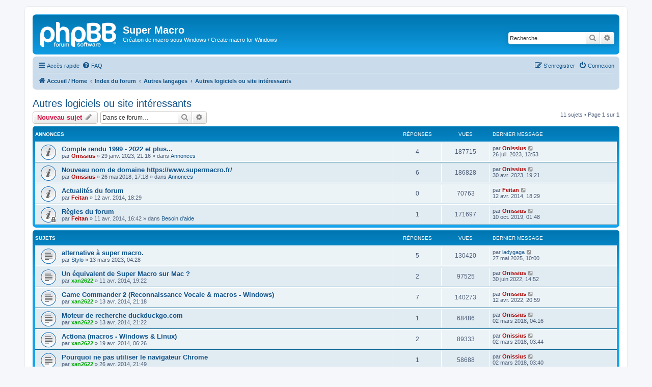

--- FILE ---
content_type: text/html; charset=UTF-8
request_url: http://supermacro.legtux.org/phpBB/viewforum.php?f=12&sid=6046a111ea5ae5ad66ad4a2cb518cd80
body_size: 6852
content:
<!DOCTYPE html>
<html dir="ltr" lang="fr">
<head>
<meta charset="utf-8" />
<meta http-equiv="X-UA-Compatible" content="IE=edge">
<meta name="viewport" content="width=device-width, initial-scale=1" />

<title>Autres logiciels ou site intéressants - Super Macro</title>

	<link rel="alternate" type="application/atom+xml" title="Flux - Super Macro" href="/phpBB/feed?sid=ab6fb8dddb52593bc6e187e9efd957e3">			<link rel="alternate" type="application/atom+xml" title="Flux - Nouveaux sujets" href="/phpBB/feed/topics?sid=ab6fb8dddb52593bc6e187e9efd957e3">		<link rel="alternate" type="application/atom+xml" title="Flux - Forum - Autres logiciels ou site intéressants" href="/phpBB/feed/forum/12?sid=ab6fb8dddb52593bc6e187e9efd957e3">		
	<link rel="canonical" href="http://supermacro.legtux.org:80/phpBB/viewforum.php?f=12">

<!--
	phpBB style name: prosilver
	Based on style:   prosilver (this is the default phpBB3 style)
	Original author:  Tom Beddard ( http://www.subBlue.com/ )
	Modified by:
-->

<link href="./assets/css/font-awesome.min.css?assets_version=58" rel="stylesheet">
<link href="./styles/prosilver/theme/stylesheet.css?assets_version=58" rel="stylesheet">
<link href="./styles/prosilver/theme/fr/stylesheet.css?assets_version=58" rel="stylesheet">




<!--[if lte IE 9]>
	<link href="./styles/prosilver/theme/tweaks.css?assets_version=58" rel="stylesheet">
<![endif]-->





</head>
<body id="phpbb" class="nojs notouch section-viewforum ltr ">


<div id="wrap" class="wrap">
	<a id="top" class="top-anchor" accesskey="t"></a>
	<div id="page-header">
		<div class="headerbar" role="banner">
					<div class="inner">

			<div id="site-description" class="site-description">
		<a id="logo" class="logo" href="http://www.forum.supermacro.fr/" title="Accueil / Home">
					<span class="site_logo"></span>
				</a>
				<h1>Super Macro</h1>
				<p>Création de macro sous Windows / Create macro for Windows</p>
				<p class="skiplink"><a href="#start_here">Vers le contenu</a></p>
			</div>

									<div id="search-box" class="search-box search-header" role="search">
				<form action="./search.php?sid=ab6fb8dddb52593bc6e187e9efd957e3" method="get" id="search">
				<fieldset>
					<input name="keywords" id="keywords" type="search" maxlength="128" title="Recherche par mots-clés" class="inputbox search tiny" size="20" value="" placeholder="Recherche…" />
					<button class="button button-search" type="submit" title="Rechercher">
						<i class="icon fa-search fa-fw" aria-hidden="true"></i><span class="sr-only">Rechercher</span>
					</button>
					<a href="./search.php?sid=ab6fb8dddb52593bc6e187e9efd957e3" class="button button-search-end" title="Recherche avancée">
						<i class="icon fa-cog fa-fw" aria-hidden="true"></i><span class="sr-only">Recherche avancée</span>
					</a>
					<input type="hidden" name="sid" value="ab6fb8dddb52593bc6e187e9efd957e3" />

				</fieldset>
				</form>
			</div>
						
			</div>
					</div>
				<div class="navbar" role="navigation">
	<div class="inner">

	<ul id="nav-main" class="nav-main linklist" role="menubar">

		<li id="quick-links" class="quick-links dropdown-container responsive-menu" data-skip-responsive="true">
			<a href="#" class="dropdown-trigger">
				<i class="icon fa-bars fa-fw" aria-hidden="true"></i><span>Accès rapide</span>
			</a>
			<div class="dropdown">
				<div class="pointer"><div class="pointer-inner"></div></div>
				<ul class="dropdown-contents" role="menu">
					
											<li class="separator"></li>
																									<li>
								<a href="./search.php?search_id=unanswered&amp;sid=ab6fb8dddb52593bc6e187e9efd957e3" role="menuitem">
									<i class="icon fa-file-o fa-fw icon-gray" aria-hidden="true"></i><span>Sujets sans réponse</span>
								</a>
							</li>
							<li>
								<a href="./search.php?search_id=active_topics&amp;sid=ab6fb8dddb52593bc6e187e9efd957e3" role="menuitem">
									<i class="icon fa-file-o fa-fw icon-blue" aria-hidden="true"></i><span>Sujets actifs</span>
								</a>
							</li>
							<li class="separator"></li>
							<li>
								<a href="./search.php?sid=ab6fb8dddb52593bc6e187e9efd957e3" role="menuitem">
									<i class="icon fa-search fa-fw" aria-hidden="true"></i><span>Rechercher</span>
								</a>
							</li>
					
										<li class="separator"></li>

									</ul>
			</div>
		</li>

				<li data-skip-responsive="true">
			<a href="/phpBB/help/faq?sid=ab6fb8dddb52593bc6e187e9efd957e3" rel="help" title="Foire aux questions (Questions posées fréquemment)" role="menuitem">
				<i class="icon fa-question-circle fa-fw" aria-hidden="true"></i><span>FAQ</span>
			</a>
		</li>
						
			<li class="rightside"  data-skip-responsive="true">
			<a href="./ucp.php?mode=login&amp;redirect=viewforum.php%3Ff%3D12&amp;sid=ab6fb8dddb52593bc6e187e9efd957e3" title="Connexion" accesskey="x" role="menuitem">
				<i class="icon fa-power-off fa-fw" aria-hidden="true"></i><span>Connexion</span>
			</a>
		</li>
					<li class="rightside" data-skip-responsive="true">
				<a href="./ucp.php?mode=register&amp;sid=ab6fb8dddb52593bc6e187e9efd957e3" role="menuitem">
					<i class="icon fa-pencil-square-o  fa-fw" aria-hidden="true"></i><span>S’enregistrer</span>
				</a>
			</li>
						</ul>

	<ul id="nav-breadcrumbs" class="nav-breadcrumbs linklist navlinks" role="menubar">
				
		
		<li class="breadcrumbs" itemscope itemtype="https://schema.org/BreadcrumbList">

							<span class="crumb" itemtype="https://schema.org/ListItem" itemprop="itemListElement" itemscope><a itemprop="item" href="http://www.forum.supermacro.fr/" data-navbar-reference="home"><i class="icon fa-home fa-fw" aria-hidden="true"></i><span itemprop="name">Accueil / Home</span></a><meta itemprop="position" content="1" /></span>
			
							<span class="crumb" itemtype="https://schema.org/ListItem" itemprop="itemListElement" itemscope><a itemprop="item" href="./index.php?sid=ab6fb8dddb52593bc6e187e9efd957e3" accesskey="h" data-navbar-reference="index"><span itemprop="name">Index du forum</span></a><meta itemprop="position" content="2" /></span>

											
								<span class="crumb" itemtype="https://schema.org/ListItem" itemprop="itemListElement" itemscope data-forum-id="7"><a itemprop="item" href="./viewforum.php?f=7&amp;sid=ab6fb8dddb52593bc6e187e9efd957e3"><span itemprop="name">Autres langages</span></a><meta itemprop="position" content="3" /></span>
															
								<span class="crumb" itemtype="https://schema.org/ListItem" itemprop="itemListElement" itemscope data-forum-id="12"><a itemprop="item" href="./viewforum.php?f=12&amp;sid=ab6fb8dddb52593bc6e187e9efd957e3"><span itemprop="name">Autres logiciels ou site intéressants</span></a><meta itemprop="position" content="4" /></span>
							
					</li>

		
					<li class="rightside responsive-search">
				<a href="./search.php?sid=ab6fb8dddb52593bc6e187e9efd957e3" title="Voir les options de recherche avancée" role="menuitem">
					<i class="icon fa-search fa-fw" aria-hidden="true"></i><span class="sr-only">Rechercher</span>
				</a>
			</li>
			</ul>

	</div>
</div>
	</div>

	
	<a id="start_here" class="anchor"></a>
	<div id="page-body" class="page-body" role="main">
		
		<h2 class="forum-title"><a href="./viewforum.php?f=12&amp;sid=ab6fb8dddb52593bc6e187e9efd957e3">Autres logiciels ou site intéressants</a></h2>
<div>
	<!-- NOTE: remove the style="display: none" when you want to have the forum description on the forum body -->
	<div style="display: none !important;">Si vous voulez parlez d'un site, d'un logiciel, ou si vous avez des projets présentez les nous !<br /></div>	</div>



	<div class="action-bar bar-top">

				
		<a href="./posting.php?mode=post&amp;f=12&amp;sid=ab6fb8dddb52593bc6e187e9efd957e3" class="button" title="Écrire un nouveau sujet">
							<span>Nouveau sujet</span> <i class="icon fa-pencil fa-fw" aria-hidden="true"></i>
					</a>
				
			<div class="search-box" role="search">
			<form method="get" id="forum-search" action="./search.php?sid=ab6fb8dddb52593bc6e187e9efd957e3">
			<fieldset>
				<input class="inputbox search tiny" type="search" name="keywords" id="search_keywords" size="20" placeholder="Dans ce forum…" />
				<button class="button button-search" type="submit" title="Rechercher">
					<i class="icon fa-search fa-fw" aria-hidden="true"></i><span class="sr-only">Rechercher</span>
				</button>
				<a href="./search.php?fid%5B%5D=12&amp;sid=ab6fb8dddb52593bc6e187e9efd957e3" class="button button-search-end" title="Recherche avancée">
					<i class="icon fa-cog fa-fw" aria-hidden="true"></i><span class="sr-only">Recherche avancée</span>
				</a>
				<input type="hidden" name="fid[0]" value="12" />
<input type="hidden" name="sid" value="ab6fb8dddb52593bc6e187e9efd957e3" />

			</fieldset>
			</form>
		</div>
	
	<div class="pagination">
				11 sujets
					&bull; Page <strong>1</strong> sur <strong>1</strong>
			</div>

	</div>




	
			<div class="forumbg announcement">
		<div class="inner">
		<ul class="topiclist">
			<li class="header">
				<dl class="row-item">
					<dt><div class="list-inner">Annonces</div></dt>
					<dd class="posts">Réponses</dd>
					<dd class="views">Vues</dd>
					<dd class="lastpost"><span>Dernier message</span></dd>
				</dl>
			</li>
		</ul>
		<ul class="topiclist topics">
	
				<li class="row bg1 global-announce">
						<dl class="row-item global_read">
				<dt title="Aucun message non lu">
										<div class="list-inner">
																		<a href="./viewtopic.php?t=602&amp;sid=ab6fb8dddb52593bc6e187e9efd957e3" class="topictitle">Compte rendu 1999 - 2022 et plus...</a>																								<br />
						
												<div class="responsive-show" style="display: none;">
							Dernier message par <a href="./memberlist.php?mode=viewprofile&amp;u=53&amp;sid=ab6fb8dddb52593bc6e187e9efd957e3" style="color: #AA0000;" class="username-coloured">Onissius</a> &laquo; <a href="./viewtopic.php?p=3298&amp;sid=ab6fb8dddb52593bc6e187e9efd957e3#p3298" title="Aller au dernier message"><time datetime="2023-07-26T11:53:29+00:00">26 juil. 2023, 13:53</time></a>
							<br />Posté dans <a href="./viewforum.php?f=13&amp;sid=ab6fb8dddb52593bc6e187e9efd957e3">Annonces</a>						</div>
														<span class="responsive-show left-box" style="display: none;">Réponses : <strong>4</strong></span>
													
						<div class="topic-poster responsive-hide left-box">
																												par <a href="./memberlist.php?mode=viewprofile&amp;u=53&amp;sid=ab6fb8dddb52593bc6e187e9efd957e3" style="color: #AA0000;" class="username-coloured">Onissius</a> &raquo; <time datetime="2023-01-29T20:16:24+00:00">29 janv. 2023, 21:16</time>
														 &raquo; dans <a href="./viewforum.php?f=13&amp;sid=ab6fb8dddb52593bc6e187e9efd957e3">Annonces</a>						</div>

						
											</div>
				</dt>
				<dd class="posts">4 <dfn>Réponses</dfn></dd>
				<dd class="views">187715 <dfn>Vues</dfn></dd>
				<dd class="lastpost">
					<span><dfn>Dernier message </dfn>par <a href="./memberlist.php?mode=viewprofile&amp;u=53&amp;sid=ab6fb8dddb52593bc6e187e9efd957e3" style="color: #AA0000;" class="username-coloured">Onissius</a>													<a href="./viewtopic.php?p=3298&amp;sid=ab6fb8dddb52593bc6e187e9efd957e3#p3298" title="Aller au dernier message">
								<i class="icon fa-external-link-square fa-fw icon-lightgray icon-md" aria-hidden="true"></i><span class="sr-only"></span>
							</a>
												<br /><time datetime="2023-07-26T11:53:29+00:00">26 juil. 2023, 13:53</time>
					</span>
				</dd>
			</dl>
					</li>
		
	

	
	
				<li class="row bg2 global-announce">
						<dl class="row-item global_read">
				<dt title="Aucun message non lu">
										<div class="list-inner">
																		<a href="./viewtopic.php?t=361&amp;sid=ab6fb8dddb52593bc6e187e9efd957e3" class="topictitle">Nouveau nom de domaine https://www.supermacro.fr/</a>																								<br />
						
												<div class="responsive-show" style="display: none;">
							Dernier message par <a href="./memberlist.php?mode=viewprofile&amp;u=53&amp;sid=ab6fb8dddb52593bc6e187e9efd957e3" style="color: #AA0000;" class="username-coloured">Onissius</a> &laquo; <a href="./viewtopic.php?p=3261&amp;sid=ab6fb8dddb52593bc6e187e9efd957e3#p3261" title="Aller au dernier message"><time datetime="2023-04-30T17:21:09+00:00">30 avr. 2023, 19:21</time></a>
							<br />Posté dans <a href="./viewforum.php?f=13&amp;sid=ab6fb8dddb52593bc6e187e9efd957e3">Annonces</a>						</div>
														<span class="responsive-show left-box" style="display: none;">Réponses : <strong>6</strong></span>
													
						<div class="topic-poster responsive-hide left-box">
																												par <a href="./memberlist.php?mode=viewprofile&amp;u=53&amp;sid=ab6fb8dddb52593bc6e187e9efd957e3" style="color: #AA0000;" class="username-coloured">Onissius</a> &raquo; <time datetime="2018-05-26T15:18:41+00:00">26 mai 2018, 17:18</time>
														 &raquo; dans <a href="./viewforum.php?f=13&amp;sid=ab6fb8dddb52593bc6e187e9efd957e3">Annonces</a>						</div>

						
											</div>
				</dt>
				<dd class="posts">6 <dfn>Réponses</dfn></dd>
				<dd class="views">186828 <dfn>Vues</dfn></dd>
				<dd class="lastpost">
					<span><dfn>Dernier message </dfn>par <a href="./memberlist.php?mode=viewprofile&amp;u=53&amp;sid=ab6fb8dddb52593bc6e187e9efd957e3" style="color: #AA0000;" class="username-coloured">Onissius</a>													<a href="./viewtopic.php?p=3261&amp;sid=ab6fb8dddb52593bc6e187e9efd957e3#p3261" title="Aller au dernier message">
								<i class="icon fa-external-link-square fa-fw icon-lightgray icon-md" aria-hidden="true"></i><span class="sr-only"></span>
							</a>
												<br /><time datetime="2023-04-30T17:21:09+00:00">30 avr. 2023, 19:21</time>
					</span>
				</dd>
			</dl>
					</li>
		
	

	
	
				<li class="row bg1 announce">
						<dl class="row-item announce_read">
				<dt title="Aucun message non lu">
										<div class="list-inner">
																		<a href="./viewtopic.php?t=20&amp;sid=ab6fb8dddb52593bc6e187e9efd957e3" class="topictitle">Actualités du forum</a>																								<br />
						
												<div class="responsive-show" style="display: none;">
							Dernier message par <a href="./memberlist.php?mode=viewprofile&amp;u=2&amp;sid=ab6fb8dddb52593bc6e187e9efd957e3" style="color: #AA0000;" class="username-coloured">Feitan</a> &laquo; <a href="./viewtopic.php?p=28&amp;sid=ab6fb8dddb52593bc6e187e9efd957e3#p28" title="Aller au dernier message"><time datetime="2014-04-12T16:29:53+00:00">12 avr. 2014, 18:29</time></a>
													</div>
													
						<div class="topic-poster responsive-hide left-box">
																												par <a href="./memberlist.php?mode=viewprofile&amp;u=2&amp;sid=ab6fb8dddb52593bc6e187e9efd957e3" style="color: #AA0000;" class="username-coloured">Feitan</a> &raquo; <time datetime="2014-04-12T16:29:53+00:00">12 avr. 2014, 18:29</time>
																				</div>

						
											</div>
				</dt>
				<dd class="posts">0 <dfn>Réponses</dfn></dd>
				<dd class="views">70763 <dfn>Vues</dfn></dd>
				<dd class="lastpost">
					<span><dfn>Dernier message </dfn>par <a href="./memberlist.php?mode=viewprofile&amp;u=2&amp;sid=ab6fb8dddb52593bc6e187e9efd957e3" style="color: #AA0000;" class="username-coloured">Feitan</a>													<a href="./viewtopic.php?p=28&amp;sid=ab6fb8dddb52593bc6e187e9efd957e3#p28" title="Aller au dernier message">
								<i class="icon fa-external-link-square fa-fw icon-lightgray icon-md" aria-hidden="true"></i><span class="sr-only"></span>
							</a>
												<br /><time datetime="2014-04-12T16:29:53+00:00">12 avr. 2014, 18:29</time>
					</span>
				</dd>
			</dl>
					</li>
		
	

	
	
				<li class="row bg2 global-announce">
						<dl class="row-item global_read_locked">
				<dt title="Ce sujet est verrouillé, vous ne pouvez pas modifier de messages ou poster de réponse.">
										<div class="list-inner">
																		<a href="./viewtopic.php?t=2&amp;sid=ab6fb8dddb52593bc6e187e9efd957e3" class="topictitle">Règles du forum</a>																								<br />
						
												<div class="responsive-show" style="display: none;">
							Dernier message par <a href="./memberlist.php?mode=viewprofile&amp;u=53&amp;sid=ab6fb8dddb52593bc6e187e9efd957e3" style="color: #AA0000;" class="username-coloured">Onissius</a> &laquo; <a href="./viewtopic.php?p=2495&amp;sid=ab6fb8dddb52593bc6e187e9efd957e3#p2495" title="Aller au dernier message"><time datetime="2019-10-09T23:48:11+00:00">10 oct. 2019, 01:48</time></a>
							<br />Posté dans <a href="./viewforum.php?f=3&amp;sid=ab6fb8dddb52593bc6e187e9efd957e3">Besoin d'aide</a>						</div>
														<span class="responsive-show left-box" style="display: none;">Réponses : <strong>1</strong></span>
													
						<div class="topic-poster responsive-hide left-box">
																												par <a href="./memberlist.php?mode=viewprofile&amp;u=2&amp;sid=ab6fb8dddb52593bc6e187e9efd957e3" style="color: #AA0000;" class="username-coloured">Feitan</a> &raquo; <time datetime="2014-04-11T14:42:53+00:00">11 avr. 2014, 16:42</time>
														 &raquo; dans <a href="./viewforum.php?f=3&amp;sid=ab6fb8dddb52593bc6e187e9efd957e3">Besoin d'aide</a>						</div>

						
											</div>
				</dt>
				<dd class="posts">1 <dfn>Réponses</dfn></dd>
				<dd class="views">171697 <dfn>Vues</dfn></dd>
				<dd class="lastpost">
					<span><dfn>Dernier message </dfn>par <a href="./memberlist.php?mode=viewprofile&amp;u=53&amp;sid=ab6fb8dddb52593bc6e187e9efd957e3" style="color: #AA0000;" class="username-coloured">Onissius</a>													<a href="./viewtopic.php?p=2495&amp;sid=ab6fb8dddb52593bc6e187e9efd957e3#p2495" title="Aller au dernier message">
								<i class="icon fa-external-link-square fa-fw icon-lightgray icon-md" aria-hidden="true"></i><span class="sr-only"></span>
							</a>
												<br /><time datetime="2019-10-09T23:48:11+00:00">10 oct. 2019, 01:48</time>
					</span>
				</dd>
			</dl>
					</li>
		
	

			</ul>
		</div>
	</div>
	
			<div class="forumbg">
		<div class="inner">
		<ul class="topiclist">
			<li class="header">
				<dl class="row-item">
					<dt><div class="list-inner">Sujets</div></dt>
					<dd class="posts">Réponses</dd>
					<dd class="views">Vues</dd>
					<dd class="lastpost"><span>Dernier message</span></dd>
				</dl>
			</li>
		</ul>
		<ul class="topiclist topics">
	
				<li class="row bg1">
						<dl class="row-item topic_read">
				<dt title="Aucun message non lu">
										<div class="list-inner">
																		<a href="./viewtopic.php?t=608&amp;sid=ab6fb8dddb52593bc6e187e9efd957e3" class="topictitle">alternative à super macro.</a>																								<br />
						
												<div class="responsive-show" style="display: none;">
							Dernier message par <a href="./memberlist.php?mode=viewprofile&amp;u=955&amp;sid=ab6fb8dddb52593bc6e187e9efd957e3" class="username">ladygaga</a> &laquo; <a href="./viewtopic.php?p=3434&amp;sid=ab6fb8dddb52593bc6e187e9efd957e3#p3434" title="Aller au dernier message"><time datetime="2025-05-27T08:00:24+00:00">27 mai 2025, 10:00</time></a>
													</div>
														<span class="responsive-show left-box" style="display: none;">Réponses : <strong>5</strong></span>
													
						<div class="topic-poster responsive-hide left-box">
																												par <a href="./memberlist.php?mode=viewprofile&amp;u=706&amp;sid=ab6fb8dddb52593bc6e187e9efd957e3" class="username">Stylo</a> &raquo; <time datetime="2023-03-13T03:28:42+00:00">13 mars 2023, 04:28</time>
																				</div>

						
											</div>
				</dt>
				<dd class="posts">5 <dfn>Réponses</dfn></dd>
				<dd class="views">130420 <dfn>Vues</dfn></dd>
				<dd class="lastpost">
					<span><dfn>Dernier message </dfn>par <a href="./memberlist.php?mode=viewprofile&amp;u=955&amp;sid=ab6fb8dddb52593bc6e187e9efd957e3" class="username">ladygaga</a>													<a href="./viewtopic.php?p=3434&amp;sid=ab6fb8dddb52593bc6e187e9efd957e3#p3434" title="Aller au dernier message">
								<i class="icon fa-external-link-square fa-fw icon-lightgray icon-md" aria-hidden="true"></i><span class="sr-only"></span>
							</a>
												<br /><time datetime="2025-05-27T08:00:24+00:00">27 mai 2025, 10:00</time>
					</span>
				</dd>
			</dl>
					</li>
		
	

	
	
				<li class="row bg2">
						<dl class="row-item topic_read">
				<dt title="Aucun message non lu">
										<div class="list-inner">
																		<a href="./viewtopic.php?t=26&amp;sid=ab6fb8dddb52593bc6e187e9efd957e3" class="topictitle">Un équivalent de Super Macro sur Mac ?</a>																								<br />
						
												<div class="responsive-show" style="display: none;">
							Dernier message par <a href="./memberlist.php?mode=viewprofile&amp;u=53&amp;sid=ab6fb8dddb52593bc6e187e9efd957e3" style="color: #AA0000;" class="username-coloured">Onissius</a> &laquo; <a href="./viewtopic.php?p=3112&amp;sid=ab6fb8dddb52593bc6e187e9efd957e3#p3112" title="Aller au dernier message"><time datetime="2022-06-30T12:52:23+00:00">30 juin 2022, 14:52</time></a>
													</div>
														<span class="responsive-show left-box" style="display: none;">Réponses : <strong>2</strong></span>
													
						<div class="topic-poster responsive-hide left-box">
																												par <a href="./memberlist.php?mode=viewprofile&amp;u=52&amp;sid=ab6fb8dddb52593bc6e187e9efd957e3" style="color: #00AA00;" class="username-coloured">xan2622</a> &raquo; <time datetime="2014-04-11T17:22:31+00:00">11 avr. 2014, 19:22</time>
																				</div>

						
											</div>
				</dt>
				<dd class="posts">2 <dfn>Réponses</dfn></dd>
				<dd class="views">97525 <dfn>Vues</dfn></dd>
				<dd class="lastpost">
					<span><dfn>Dernier message </dfn>par <a href="./memberlist.php?mode=viewprofile&amp;u=53&amp;sid=ab6fb8dddb52593bc6e187e9efd957e3" style="color: #AA0000;" class="username-coloured">Onissius</a>													<a href="./viewtopic.php?p=3112&amp;sid=ab6fb8dddb52593bc6e187e9efd957e3#p3112" title="Aller au dernier message">
								<i class="icon fa-external-link-square fa-fw icon-lightgray icon-md" aria-hidden="true"></i><span class="sr-only"></span>
							</a>
												<br /><time datetime="2022-06-30T12:52:23+00:00">30 juin 2022, 14:52</time>
					</span>
				</dd>
			</dl>
					</li>
		
	

	
	
				<li class="row bg1">
						<dl class="row-item topic_read">
				<dt title="Aucun message non lu">
										<div class="list-inner">
																		<a href="./viewtopic.php?t=22&amp;sid=ab6fb8dddb52593bc6e187e9efd957e3" class="topictitle">Game Commander 2 (Reconnaissance Vocale &amp; macros - Windows)</a>																								<br />
						
												<div class="responsive-show" style="display: none;">
							Dernier message par <a href="./memberlist.php?mode=viewprofile&amp;u=53&amp;sid=ab6fb8dddb52593bc6e187e9efd957e3" style="color: #AA0000;" class="username-coloured">Onissius</a> &laquo; <a href="./viewtopic.php?p=3109&amp;sid=ab6fb8dddb52593bc6e187e9efd957e3#p3109" title="Aller au dernier message"><time datetime="2022-04-12T18:59:02+00:00">12 avr. 2022, 20:59</time></a>
													</div>
														<span class="responsive-show left-box" style="display: none;">Réponses : <strong>7</strong></span>
													
						<div class="topic-poster responsive-hide left-box">
																												par <a href="./memberlist.php?mode=viewprofile&amp;u=52&amp;sid=ab6fb8dddb52593bc6e187e9efd957e3" style="color: #00AA00;" class="username-coloured">xan2622</a> &raquo; <time datetime="2014-04-13T19:18:17+00:00">13 avr. 2014, 21:18</time>
																				</div>

						
											</div>
				</dt>
				<dd class="posts">7 <dfn>Réponses</dfn></dd>
				<dd class="views">140273 <dfn>Vues</dfn></dd>
				<dd class="lastpost">
					<span><dfn>Dernier message </dfn>par <a href="./memberlist.php?mode=viewprofile&amp;u=53&amp;sid=ab6fb8dddb52593bc6e187e9efd957e3" style="color: #AA0000;" class="username-coloured">Onissius</a>													<a href="./viewtopic.php?p=3109&amp;sid=ab6fb8dddb52593bc6e187e9efd957e3#p3109" title="Aller au dernier message">
								<i class="icon fa-external-link-square fa-fw icon-lightgray icon-md" aria-hidden="true"></i><span class="sr-only"></span>
							</a>
												<br /><time datetime="2022-04-12T18:59:02+00:00">12 avr. 2022, 20:59</time>
					</span>
				</dd>
			</dl>
					</li>
		
	

	
	
				<li class="row bg2">
						<dl class="row-item topic_read">
				<dt title="Aucun message non lu">
										<div class="list-inner">
																		<a href="./viewtopic.php?t=25&amp;sid=ab6fb8dddb52593bc6e187e9efd957e3" class="topictitle">Moteur de recherche duckduckgo.com</a>																								<br />
						
												<div class="responsive-show" style="display: none;">
							Dernier message par <a href="./memberlist.php?mode=viewprofile&amp;u=53&amp;sid=ab6fb8dddb52593bc6e187e9efd957e3" style="color: #AA0000;" class="username-coloured">Onissius</a> &laquo; <a href="./viewtopic.php?p=1683&amp;sid=ab6fb8dddb52593bc6e187e9efd957e3#p1683" title="Aller au dernier message"><time datetime="2018-03-02T03:16:46+00:00">02 mars 2018, 04:16</time></a>
													</div>
														<span class="responsive-show left-box" style="display: none;">Réponses : <strong>1</strong></span>
													
						<div class="topic-poster responsive-hide left-box">
																												par <a href="./memberlist.php?mode=viewprofile&amp;u=52&amp;sid=ab6fb8dddb52593bc6e187e9efd957e3" style="color: #00AA00;" class="username-coloured">xan2622</a> &raquo; <time datetime="2014-04-13T19:22:13+00:00">13 avr. 2014, 21:22</time>
																				</div>

						
											</div>
				</dt>
				<dd class="posts">1 <dfn>Réponses</dfn></dd>
				<dd class="views">68486 <dfn>Vues</dfn></dd>
				<dd class="lastpost">
					<span><dfn>Dernier message </dfn>par <a href="./memberlist.php?mode=viewprofile&amp;u=53&amp;sid=ab6fb8dddb52593bc6e187e9efd957e3" style="color: #AA0000;" class="username-coloured">Onissius</a>													<a href="./viewtopic.php?p=1683&amp;sid=ab6fb8dddb52593bc6e187e9efd957e3#p1683" title="Aller au dernier message">
								<i class="icon fa-external-link-square fa-fw icon-lightgray icon-md" aria-hidden="true"></i><span class="sr-only"></span>
							</a>
												<br /><time datetime="2018-03-02T03:16:46+00:00">02 mars 2018, 04:16</time>
					</span>
				</dd>
			</dl>
					</li>
		
	

	
	
				<li class="row bg1">
						<dl class="row-item topic_read">
				<dt title="Aucun message non lu">
										<div class="list-inner">
																		<a href="./viewtopic.php?t=31&amp;sid=ab6fb8dddb52593bc6e187e9efd957e3" class="topictitle">Actiona (macros - Windows &amp; Linux)</a>																								<br />
						
												<div class="responsive-show" style="display: none;">
							Dernier message par <a href="./memberlist.php?mode=viewprofile&amp;u=53&amp;sid=ab6fb8dddb52593bc6e187e9efd957e3" style="color: #AA0000;" class="username-coloured">Onissius</a> &laquo; <a href="./viewtopic.php?p=1682&amp;sid=ab6fb8dddb52593bc6e187e9efd957e3#p1682" title="Aller au dernier message"><time datetime="2018-03-02T02:44:22+00:00">02 mars 2018, 03:44</time></a>
													</div>
														<span class="responsive-show left-box" style="display: none;">Réponses : <strong>2</strong></span>
													
						<div class="topic-poster responsive-hide left-box">
																												par <a href="./memberlist.php?mode=viewprofile&amp;u=52&amp;sid=ab6fb8dddb52593bc6e187e9efd957e3" style="color: #00AA00;" class="username-coloured">xan2622</a> &raquo; <time datetime="2014-04-19T04:26:17+00:00">19 avr. 2014, 06:26</time>
																				</div>

						
											</div>
				</dt>
				<dd class="posts">2 <dfn>Réponses</dfn></dd>
				<dd class="views">89333 <dfn>Vues</dfn></dd>
				<dd class="lastpost">
					<span><dfn>Dernier message </dfn>par <a href="./memberlist.php?mode=viewprofile&amp;u=53&amp;sid=ab6fb8dddb52593bc6e187e9efd957e3" style="color: #AA0000;" class="username-coloured">Onissius</a>													<a href="./viewtopic.php?p=1682&amp;sid=ab6fb8dddb52593bc6e187e9efd957e3#p1682" title="Aller au dernier message">
								<i class="icon fa-external-link-square fa-fw icon-lightgray icon-md" aria-hidden="true"></i><span class="sr-only"></span>
							</a>
												<br /><time datetime="2018-03-02T02:44:22+00:00">02 mars 2018, 03:44</time>
					</span>
				</dd>
			</dl>
					</li>
		
	

	
	
				<li class="row bg2">
						<dl class="row-item topic_read">
				<dt title="Aucun message non lu">
										<div class="list-inner">
																		<a href="./viewtopic.php?t=37&amp;sid=ab6fb8dddb52593bc6e187e9efd957e3" class="topictitle">Pourquoi ne pas utiliser le navigateur Chrome</a>																								<br />
						
												<div class="responsive-show" style="display: none;">
							Dernier message par <a href="./memberlist.php?mode=viewprofile&amp;u=53&amp;sid=ab6fb8dddb52593bc6e187e9efd957e3" style="color: #AA0000;" class="username-coloured">Onissius</a> &laquo; <a href="./viewtopic.php?p=1681&amp;sid=ab6fb8dddb52593bc6e187e9efd957e3#p1681" title="Aller au dernier message"><time datetime="2018-03-02T02:40:34+00:00">02 mars 2018, 03:40</time></a>
													</div>
														<span class="responsive-show left-box" style="display: none;">Réponses : <strong>1</strong></span>
													
						<div class="topic-poster responsive-hide left-box">
																												par <a href="./memberlist.php?mode=viewprofile&amp;u=52&amp;sid=ab6fb8dddb52593bc6e187e9efd957e3" style="color: #00AA00;" class="username-coloured">xan2622</a> &raquo; <time datetime="2014-04-26T19:49:31+00:00">26 avr. 2014, 21:49</time>
																				</div>

						
											</div>
				</dt>
				<dd class="posts">1 <dfn>Réponses</dfn></dd>
				<dd class="views">58688 <dfn>Vues</dfn></dd>
				<dd class="lastpost">
					<span><dfn>Dernier message </dfn>par <a href="./memberlist.php?mode=viewprofile&amp;u=53&amp;sid=ab6fb8dddb52593bc6e187e9efd957e3" style="color: #AA0000;" class="username-coloured">Onissius</a>													<a href="./viewtopic.php?p=1681&amp;sid=ab6fb8dddb52593bc6e187e9efd957e3#p1681" title="Aller au dernier message">
								<i class="icon fa-external-link-square fa-fw icon-lightgray icon-md" aria-hidden="true"></i><span class="sr-only"></span>
							</a>
												<br /><time datetime="2018-03-02T02:40:34+00:00">02 mars 2018, 03:40</time>
					</span>
				</dd>
			</dl>
					</li>
		
	

	
	
				<li class="row bg1">
						<dl class="row-item topic_read_locked">
				<dt title="Ce sujet est verrouillé, vous ne pouvez pas modifier de messages ou poster de réponse.">
										<div class="list-inner">
																		<a href="./viewtopic.php?t=23&amp;sid=ab6fb8dddb52593bc6e187e9efd957e3" class="topictitle">MOW (Multiboxing pour WoW - Windows)</a>																								<br />
						
												<div class="responsive-show" style="display: none;">
							Dernier message par <a href="./memberlist.php?mode=viewprofile&amp;u=53&amp;sid=ab6fb8dddb52593bc6e187e9efd957e3" style="color: #AA0000;" class="username-coloured">Onissius</a> &laquo; <a href="./viewtopic.php?p=1676&amp;sid=ab6fb8dddb52593bc6e187e9efd957e3#p1676" title="Aller au dernier message"><time datetime="2018-03-02T01:51:04+00:00">02 mars 2018, 02:51</time></a>
													</div>
														<span class="responsive-show left-box" style="display: none;">Réponses : <strong>1</strong></span>
													
						<div class="topic-poster responsive-hide left-box">
																												par <a href="./memberlist.php?mode=viewprofile&amp;u=52&amp;sid=ab6fb8dddb52593bc6e187e9efd957e3" style="color: #00AA00;" class="username-coloured">xan2622</a> &raquo; <time datetime="2014-04-13T19:19:11+00:00">13 avr. 2014, 21:19</time>
																				</div>

						
											</div>
				</dt>
				<dd class="posts">1 <dfn>Réponses</dfn></dd>
				<dd class="views">67511 <dfn>Vues</dfn></dd>
				<dd class="lastpost">
					<span><dfn>Dernier message </dfn>par <a href="./memberlist.php?mode=viewprofile&amp;u=53&amp;sid=ab6fb8dddb52593bc6e187e9efd957e3" style="color: #AA0000;" class="username-coloured">Onissius</a>													<a href="./viewtopic.php?p=1676&amp;sid=ab6fb8dddb52593bc6e187e9efd957e3#p1676" title="Aller au dernier message">
								<i class="icon fa-external-link-square fa-fw icon-lightgray icon-md" aria-hidden="true"></i><span class="sr-only"></span>
							</a>
												<br /><time datetime="2018-03-02T01:51:04+00:00">02 mars 2018, 02:51</time>
					</span>
				</dd>
			</dl>
					</li>
		
	

	
	
				<li class="row bg2">
						<dl class="row-item topic_read">
				<dt title="Aucun message non lu">
										<div class="list-inner">
																		<a href="./viewtopic.php?t=102&amp;sid=ab6fb8dddb52593bc6e187e9efd957e3" class="topictitle">Supprimer la pub sous Android (+ quelques bons conseils)</a>																								<br />
						
												<div class="responsive-show" style="display: none;">
							Dernier message par <a href="./memberlist.php?mode=viewprofile&amp;u=52&amp;sid=ab6fb8dddb52593bc6e187e9efd957e3" style="color: #00AA00;" class="username-coloured">xan2622</a> &laquo; <a href="./viewtopic.php?p=428&amp;sid=ab6fb8dddb52593bc6e187e9efd957e3#p428" title="Aller au dernier message"><time datetime="2014-11-23T15:22:06+00:00">23 nov. 2014, 16:22</time></a>
													</div>
													
						<div class="topic-poster responsive-hide left-box">
																												par <a href="./memberlist.php?mode=viewprofile&amp;u=52&amp;sid=ab6fb8dddb52593bc6e187e9efd957e3" style="color: #00AA00;" class="username-coloured">xan2622</a> &raquo; <time datetime="2014-11-23T15:22:06+00:00">23 nov. 2014, 16:22</time>
																				</div>

						
											</div>
				</dt>
				<dd class="posts">0 <dfn>Réponses</dfn></dd>
				<dd class="views">64539 <dfn>Vues</dfn></dd>
				<dd class="lastpost">
					<span><dfn>Dernier message </dfn>par <a href="./memberlist.php?mode=viewprofile&amp;u=52&amp;sid=ab6fb8dddb52593bc6e187e9efd957e3" style="color: #00AA00;" class="username-coloured">xan2622</a>													<a href="./viewtopic.php?p=428&amp;sid=ab6fb8dddb52593bc6e187e9efd957e3#p428" title="Aller au dernier message">
								<i class="icon fa-external-link-square fa-fw icon-lightgray icon-md" aria-hidden="true"></i><span class="sr-only"></span>
							</a>
												<br /><time datetime="2014-11-23T15:22:06+00:00">23 nov. 2014, 16:22</time>
					</span>
				</dd>
			</dl>
					</li>
		
	

	
	
				<li class="row bg1">
						<dl class="row-item topic_read">
				<dt title="Aucun message non lu">
										<div class="list-inner">
																		<a href="./viewtopic.php?t=27&amp;sid=ab6fb8dddb52593bc6e187e9efd957e3" class="topictitle">AutoHotKey (macros - Windows)</a>																								<br />
						
												<div class="responsive-show" style="display: none;">
							Dernier message par <a href="./memberlist.php?mode=viewprofile&amp;u=52&amp;sid=ab6fb8dddb52593bc6e187e9efd957e3" style="color: #00AA00;" class="username-coloured">xan2622</a> &laquo; <a href="./viewtopic.php?p=36&amp;sid=ab6fb8dddb52593bc6e187e9efd957e3#p36" title="Aller au dernier message"><time datetime="2014-04-13T20:14:16+00:00">13 avr. 2014, 22:14</time></a>
													</div>
													
						<div class="topic-poster responsive-hide left-box">
																												par <a href="./memberlist.php?mode=viewprofile&amp;u=52&amp;sid=ab6fb8dddb52593bc6e187e9efd957e3" style="color: #00AA00;" class="username-coloured">xan2622</a> &raquo; <time datetime="2014-04-13T20:14:16+00:00">13 avr. 2014, 22:14</time>
																				</div>

						
											</div>
				</dt>
				<dd class="posts">0 <dfn>Réponses</dfn></dd>
				<dd class="views">69203 <dfn>Vues</dfn></dd>
				<dd class="lastpost">
					<span><dfn>Dernier message </dfn>par <a href="./memberlist.php?mode=viewprofile&amp;u=52&amp;sid=ab6fb8dddb52593bc6e187e9efd957e3" style="color: #00AA00;" class="username-coloured">xan2622</a>													<a href="./viewtopic.php?p=36&amp;sid=ab6fb8dddb52593bc6e187e9efd957e3#p36" title="Aller au dernier message">
								<i class="icon fa-external-link-square fa-fw icon-lightgray icon-md" aria-hidden="true"></i><span class="sr-only"></span>
							</a>
												<br /><time datetime="2014-04-13T20:14:16+00:00">13 avr. 2014, 22:14</time>
					</span>
				</dd>
			</dl>
					</li>
		
	

	
	
				<li class="row bg2">
						<dl class="row-item topic_read">
				<dt title="Aucun message non lu">
										<div class="list-inner">
																		<a href="./viewtopic.php?t=24&amp;sid=ab6fb8dddb52593bc6e187e9efd957e3" class="topictitle">StrokesPlus (Mouse gestures &amp; macros - Windows)</a>																								<br />
						
												<div class="responsive-show" style="display: none;">
							Dernier message par <a href="./memberlist.php?mode=viewprofile&amp;u=52&amp;sid=ab6fb8dddb52593bc6e187e9efd957e3" style="color: #00AA00;" class="username-coloured">xan2622</a> &laquo; <a href="./viewtopic.php?p=32&amp;sid=ab6fb8dddb52593bc6e187e9efd957e3#p32" title="Aller au dernier message"><time datetime="2014-04-13T19:19:59+00:00">13 avr. 2014, 21:19</time></a>
													</div>
													
						<div class="topic-poster responsive-hide left-box">
																												par <a href="./memberlist.php?mode=viewprofile&amp;u=52&amp;sid=ab6fb8dddb52593bc6e187e9efd957e3" style="color: #00AA00;" class="username-coloured">xan2622</a> &raquo; <time datetime="2014-04-13T19:19:59+00:00">13 avr. 2014, 21:19</time>
																				</div>

						
											</div>
				</dt>
				<dd class="posts">0 <dfn>Réponses</dfn></dd>
				<dd class="views">71004 <dfn>Vues</dfn></dd>
				<dd class="lastpost">
					<span><dfn>Dernier message </dfn>par <a href="./memberlist.php?mode=viewprofile&amp;u=52&amp;sid=ab6fb8dddb52593bc6e187e9efd957e3" style="color: #00AA00;" class="username-coloured">xan2622</a>													<a href="./viewtopic.php?p=32&amp;sid=ab6fb8dddb52593bc6e187e9efd957e3#p32" title="Aller au dernier message">
								<i class="icon fa-external-link-square fa-fw icon-lightgray icon-md" aria-hidden="true"></i><span class="sr-only"></span>
							</a>
												<br /><time datetime="2014-04-13T19:19:59+00:00">13 avr. 2014, 21:19</time>
					</span>
				</dd>
			</dl>
					</li>
		
	

	
	
				<li class="row bg1">
						<dl class="row-item topic_read">
				<dt title="Aucun message non lu">
										<div class="list-inner">
																		<a href="./viewtopic.php?t=21&amp;sid=ab6fb8dddb52593bc6e187e9efd957e3" class="topictitle">EventGhost (Macros - Windows)</a>																								<br />
						
												<div class="responsive-show" style="display: none;">
							Dernier message par <a href="./memberlist.php?mode=viewprofile&amp;u=52&amp;sid=ab6fb8dddb52593bc6e187e9efd957e3" style="color: #00AA00;" class="username-coloured">xan2622</a> &laquo; <a href="./viewtopic.php?p=29&amp;sid=ab6fb8dddb52593bc6e187e9efd957e3#p29" title="Aller au dernier message"><time datetime="2014-04-13T19:17:02+00:00">13 avr. 2014, 21:17</time></a>
													</div>
													
						<div class="topic-poster responsive-hide left-box">
																												par <a href="./memberlist.php?mode=viewprofile&amp;u=52&amp;sid=ab6fb8dddb52593bc6e187e9efd957e3" style="color: #00AA00;" class="username-coloured">xan2622</a> &raquo; <time datetime="2014-04-13T19:17:02+00:00">13 avr. 2014, 21:17</time>
																				</div>

						
											</div>
				</dt>
				<dd class="posts">0 <dfn>Réponses</dfn></dd>
				<dd class="views">72844 <dfn>Vues</dfn></dd>
				<dd class="lastpost">
					<span><dfn>Dernier message </dfn>par <a href="./memberlist.php?mode=viewprofile&amp;u=52&amp;sid=ab6fb8dddb52593bc6e187e9efd957e3" style="color: #00AA00;" class="username-coloured">xan2622</a>													<a href="./viewtopic.php?p=29&amp;sid=ab6fb8dddb52593bc6e187e9efd957e3#p29" title="Aller au dernier message">
								<i class="icon fa-external-link-square fa-fw icon-lightgray icon-md" aria-hidden="true"></i><span class="sr-only"></span>
							</a>
												<br /><time datetime="2014-04-13T19:17:02+00:00">13 avr. 2014, 21:17</time>
					</span>
				</dd>
			</dl>
					</li>
		
				</ul>
		</div>
	</div>
	

	<div class="action-bar bar-bottom">
					
			<a href="./posting.php?mode=post&amp;f=12&amp;sid=ab6fb8dddb52593bc6e187e9efd957e3" class="button" title="Écrire un nouveau sujet">
							<span>Nouveau sujet</span> <i class="icon fa-pencil fa-fw" aria-hidden="true"></i>
						</a>

					
					<form method="post" action="./viewforum.php?f=12&amp;sid=ab6fb8dddb52593bc6e187e9efd957e3">
			<div class="dropdown-container dropdown-container-left dropdown-button-control sort-tools">
	<span title="Options d’affichage et de tri" class="button button-secondary dropdown-trigger dropdown-select">
		<i class="icon fa-sort-amount-asc fa-fw" aria-hidden="true"></i>
		<span class="caret"><i class="icon fa-sort-down fa-fw" aria-hidden="true"></i></span>
	</span>
	<div class="dropdown hidden">
		<div class="pointer"><div class="pointer-inner"></div></div>
		<div class="dropdown-contents">
			<fieldset class="display-options">
							<label>Afficher : <select name="st" id="st"><option value="0" selected="selected">Tous</option><option value="1">1 jour</option><option value="7">7 jours</option><option value="14">2 semaines</option><option value="30">1 mois</option><option value="90">3 mois</option><option value="180">6 mois</option><option value="365">1 an</option></select></label>
								<label>Trier par : <select name="sk" id="sk"><option value="a">Auteur</option><option value="t" selected="selected">Date</option><option value="r">Réponses</option><option value="s">Sujet</option><option value="v">Vues</option></select></label>
				<label>Ordre : <select name="sd" id="sd"><option value="a">Croissant</option><option value="d" selected="selected">Décroissant</option></select></label>
								<hr class="dashed" />
				<input type="submit" class="button2" name="sort" value="Aller" />
						</fieldset>
		</div>
	</div>
</div>
			</form>
		
		<div class="pagination">
						11 sujets
							 &bull; Page <strong>1</strong> sur <strong>1</strong>
					</div>
	</div>


<div class="action-bar actions-jump">
		<p class="jumpbox-return">
		<a href="./index.php?sid=ab6fb8dddb52593bc6e187e9efd957e3" class="left-box arrow-left" accesskey="r">
			<i class="icon fa-angle-left fa-fw icon-black" aria-hidden="true"></i><span>Retourner à l’index du forum</span>
		</a>
	</p>
	
		<div class="jumpbox dropdown-container dropdown-container-right dropdown-up dropdown-left dropdown-button-control" id="jumpbox">
			<span title="Aller à" class="button button-secondary dropdown-trigger dropdown-select">
				<span>Aller à</span>
				<span class="caret"><i class="icon fa-sort-down fa-fw" aria-hidden="true"></i></span>
			</span>
		<div class="dropdown">
			<div class="pointer"><div class="pointer-inner"></div></div>
			<ul class="dropdown-contents">
																				<li><a href="./viewforum.php?f=1&amp;sid=ab6fb8dddb52593bc6e187e9efd957e3" class="jumpbox-cat-link"> <span> Supermacro</span></a></li>
																<li><a href="./viewforum.php?f=13&amp;sid=ab6fb8dddb52593bc6e187e9efd957e3" class="jumpbox-sub-link"><span class="spacer"></span> <span>&#8627; &nbsp; Annonces</span></a></li>
																<li><a href="./viewforum.php?f=3&amp;sid=ab6fb8dddb52593bc6e187e9efd957e3" class="jumpbox-sub-link"><span class="spacer"></span> <span>&#8627; &nbsp; Besoin d'aide</span></a></li>
																<li><a href="./viewforum.php?f=4&amp;sid=ab6fb8dddb52593bc6e187e9efd957e3" class="jumpbox-sub-link"><span class="spacer"></span> <span>&#8627; &nbsp; Bug</span></a></li>
																<li><a href="./viewforum.php?f=5&amp;sid=ab6fb8dddb52593bc6e187e9efd957e3" class="jumpbox-sub-link"><span class="spacer"></span> <span>&#8627; &nbsp; FAQ</span></a></li>
																<li><a href="./viewforum.php?f=6&amp;sid=ab6fb8dddb52593bc6e187e9efd957e3" class="jumpbox-sub-link"><span class="spacer"></span> <span>&#8627; &nbsp; Vos suggestions</span></a></li>
																<li><a href="./viewforum.php?f=7&amp;sid=ab6fb8dddb52593bc6e187e9efd957e3" class="jumpbox-cat-link"> <span> Autres langages</span></a></li>
																<li><a href="./viewforum.php?f=8&amp;sid=ab6fb8dddb52593bc6e187e9efd957e3" class="jumpbox-sub-link"><span class="spacer"></span> <span>&#8627; &nbsp; Excel/VBA</span></a></li>
																<li><a href="./viewforum.php?f=9&amp;sid=ab6fb8dddb52593bc6e187e9efd957e3" class="jumpbox-sub-link"><span class="spacer"></span> <span>&#8627; &nbsp; Batch</span></a></li>
																<li><a href="./viewforum.php?f=12&amp;sid=ab6fb8dddb52593bc6e187e9efd957e3" class="jumpbox-sub-link"><span class="spacer"></span> <span>&#8627; &nbsp; Autres logiciels ou site intéressants</span></a></li>
											</ul>
		</div>
	</div>

	</div>



	<div class="stat-block permissions">
		<h3>Permissions du forum</h3>
		<p>Vous <strong>ne pouvez pas</strong> poster de nouveaux sujets<br />Vous <strong>ne pouvez pas</strong> répondre aux sujets<br />Vous <strong>ne pouvez pas</strong> modifier vos messages<br />Vous <strong>ne pouvez pas</strong> supprimer vos messages<br />Vous <strong>ne pouvez pas</strong> joindre des fichiers<br /></p>
	</div>

			</div>


<div id="page-footer" class="page-footer" role="contentinfo">
	<div class="navbar" role="navigation">
	<div class="inner">

	<ul id="nav-footer" class="nav-footer linklist" role="menubar">
		<li class="breadcrumbs">
							<span class="crumb"><a href="http://www.forum.supermacro.fr/" data-navbar-reference="home"><i class="icon fa-home fa-fw" aria-hidden="true"></i><span>Accueil / Home</span></a></span>									<span class="crumb"><a href="./index.php?sid=ab6fb8dddb52593bc6e187e9efd957e3" data-navbar-reference="index"><span>Index du forum</span></a></span>					</li>
		
				<li class="rightside">Heures au format <span title="Europe/Paris">UTC+01:00</span></li>
							<li class="rightside">
				<a href="/phpBB/user/delete_cookies?sid=ab6fb8dddb52593bc6e187e9efd957e3" data-ajax="true" data-refresh="true" role="menuitem">
					<i class="icon fa-trash fa-fw" aria-hidden="true"></i><span>Supprimer les cookies</span>
				</a>
			</li>
														</ul>

	</div>
</div>

	<div class="copyright">
				<p class="footer-row">
			<span class="footer-copyright">Développé par <a href="https://www.phpbb.com/">phpBB</a>&reg; Forum Software &copy; phpBB Limited</span>
		</p>
				<p class="footer-row">
			<span class="footer-copyright">Traduit par <a href="https://www.phpbb-fr.com">phpBB-fr.com</a></span>
		</p>
						<p class="footer-row" role="menu">
			<a class="footer-link" href="./ucp.php?mode=privacy&amp;sid=ab6fb8dddb52593bc6e187e9efd957e3" title="Confidentialité" role="menuitem">
				<span class="footer-link-text">Confidentialité</span>
			</a>
			|
			<a class="footer-link" href="./ucp.php?mode=terms&amp;sid=ab6fb8dddb52593bc6e187e9efd957e3" title="Conditions" role="menuitem">
				<span class="footer-link-text">Conditions</span>
			</a>
		</p>
					</div>

	<div id="darkenwrapper" class="darkenwrapper" data-ajax-error-title="Erreur AJAX" data-ajax-error-text="Quelque chose s’est mal passé lors du traitement de votre demande." data-ajax-error-text-abort="Requête annulée par l’utilisateur." data-ajax-error-text-timeout="Votre demande a expiré. Essayez à nouveau." data-ajax-error-text-parsererror="Quelque chose s’est mal passé lors du traitement de votre demande et le serveur a renvoyé une réponse invalide.">
		<div id="darken" class="darken">&nbsp;</div>
	</div>

	<div id="phpbb_alert" class="phpbb_alert" data-l-err="Erreur" data-l-timeout-processing-req="Délai d’attente de la demande dépassé.">
		<a href="#" class="alert_close">
			<i class="icon fa-times-circle fa-fw" aria-hidden="true"></i>
		</a>
		<h3 class="alert_title">&nbsp;</h3><p class="alert_text"></p>
	</div>
	<div id="phpbb_confirm" class="phpbb_alert">
		<a href="#" class="alert_close">
			<i class="icon fa-times-circle fa-fw" aria-hidden="true"></i>
		</a>
		<div class="alert_text"></div>
	</div>
</div>

</div>

<div>
	<a id="bottom" class="anchor" accesskey="z"></a>
	</div>

<script src="./assets/javascript/jquery-3.7.1.min.js?assets_version=58"></script>
<script src="./assets/javascript/core.js?assets_version=58"></script>



<script src="./styles/prosilver/template/forum_fn.js?assets_version=58"></script>
<script src="./styles/prosilver/template/ajax.js?assets_version=58"></script>



</body>
</html>
